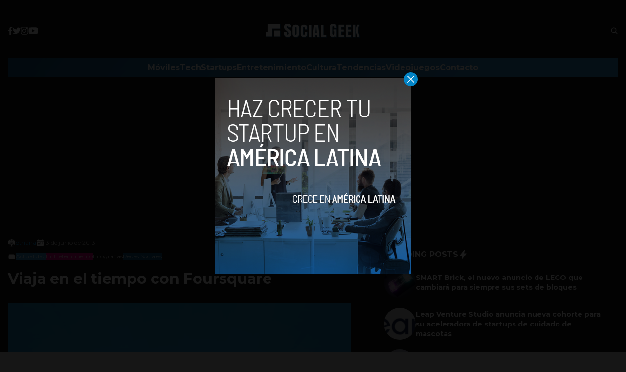

--- FILE ---
content_type: text/html; charset=utf-8
request_url: https://www.google.com/recaptcha/api2/aframe
body_size: 259
content:
<!DOCTYPE HTML><html><head><meta http-equiv="content-type" content="text/html; charset=UTF-8"></head><body><script nonce="aAiX0WTuPxZ7aHJ5IfNU2Q">/** Anti-fraud and anti-abuse applications only. See google.com/recaptcha */ try{var clients={'sodar':'https://pagead2.googlesyndication.com/pagead/sodar?'};window.addEventListener("message",function(a){try{if(a.source===window.parent){var b=JSON.parse(a.data);var c=clients[b['id']];if(c){var d=document.createElement('img');d.src=c+b['params']+'&rc='+(localStorage.getItem("rc::a")?sessionStorage.getItem("rc::b"):"");window.document.body.appendChild(d);sessionStorage.setItem("rc::e",parseInt(sessionStorage.getItem("rc::e")||0)+1);localStorage.setItem("rc::h",'1769380185241');}}}catch(b){}});window.parent.postMessage("_grecaptcha_ready", "*");}catch(b){}</script></body></html>

--- FILE ---
content_type: application/javascript; charset=UTF-8
request_url: https://socialgeek.co/cdn-cgi/challenge-platform/h/b/scripts/jsd/d251aa49a8a3/main.js?
body_size: 9504
content:
window._cf_chl_opt={AKGCx8:'b'};~function(o6,Wa,Wq,WC,Wd,WS,WE,Wz,o0,o2){o6=T,function(R,Y,on,o5,W,o){for(on={R:551,Y:563,W:625,o:451,J:447,c:456,M:575,D:510,L:584,A:512},o5=T,W=R();!![];)try{if(o=-parseInt(o5(on.R))/1+-parseInt(o5(on.Y))/2*(-parseInt(o5(on.W))/3)+-parseInt(o5(on.o))/4+-parseInt(o5(on.J))/5+-parseInt(o5(on.c))/6*(parseInt(o5(on.M))/7)+parseInt(o5(on.D))/8+parseInt(o5(on.L))/9*(parseInt(o5(on.A))/10),o===Y)break;else W.push(W.shift())}catch(J){W.push(W.shift())}}(g,485763),Wa=this||self,Wq=Wa[o6(520)],WC=null,Wd=WX(),WS={},WS[o6(672)]='o',WS[o6(643)]='s',WS[o6(631)]='u',WS[o6(669)]='z',WS[o6(445)]='n',WS[o6(582)]='I',WS[o6(629)]='b',WE=WS,Wa[o6(670)]=function(R,Y,W,o,JQ,Jj,JF,oG,J,D,L,A,G,h,Z){if(JQ={R:597,Y:455,W:522,o:573,J:455,c:664,M:587,D:489,L:664,A:587,G:489,h:433,Z:469,I:502,x:466,N:513,b:521,V:684,y:639,U:617},Jj={R:514,Y:466,W:572,o:471},JF={R:487,Y:630,W:477,o:467},oG=o6,J={'OoQKs':function(I,N){return N===I},'anKSr':function(I,x){return I(x)},'pmXVW':function(I,N){return I<N},'SGgeS':function(I,N){return I+N},'eQZUN':function(I,x,N){return I(x,N)},'zpjDk':function(I,N){return I+N}},null===Y||void 0===Y)return o;for(D=J[oG(JQ.R)](WK,Y),R[oG(JQ.Y)][oG(JQ.W)]&&(D=D[oG(JQ.o)](R[oG(JQ.J)][oG(JQ.W)](Y))),D=R[oG(JQ.c)][oG(JQ.M)]&&R[oG(JQ.D)]?R[oG(JQ.L)][oG(JQ.A)](new R[(oG(JQ.G))](D)):function(I,oh,x){for(oh=oG,I[oh(Jj.R)](),x=0;x<I[oh(Jj.Y)];J[oh(Jj.W)](I[x],I[x+1])?I[oh(Jj.o)](x+1,1):x+=1);return I}(D),L='nAsAaAb'.split('A'),L=L[oG(JQ.h)][oG(JQ.Z)](L),A=0;J[oG(JQ.I)](A,D[oG(JQ.x)]);G=D[A],h=Wi(R,Y,G),L(h)?(Z='s'===h&&!R[oG(JQ.N)](Y[G]),oG(JQ.b)===J[oG(JQ.V)](W,G)?J[oG(JQ.y)](M,W+G,h):Z||M(W+G,Y[G])):M(J[oG(JQ.U)](W,G),h),A++);return o;function M(I,x,oA){oA=T,Object[oA(JF.R)][oA(JF.Y)][oA(JF.W)](o,x)||(o[x]=[]),o[x][oA(JF.o)](I)}},Wz=o6(570)[o6(498)](';'),o0=Wz[o6(433)][o6(469)](Wz),Wa[o6(618)]=function(R,Y,Je,Jk,ou,W,o,J,M,D){for(Je={R:628,Y:511,W:431,o:474,J:466,c:693,M:505,D:554,L:555,A:603,G:485,h:602,Z:653,I:495,x:467,N:641},Jk={R:602,Y:448,W:628,o:636,J:620,c:611},ou=o6,W={'BCsGY':function(L,A){return A===L},'ttRVA':ou(Je.R),'AQUtL':function(L,A){return L+A},'dlcmd':function(L,A){return L<A},'JmPsK':function(L,A){return L===A},'IHCVb':ou(Je.Y),'sZcOT':function(L,A){return L<A},'JVZRz':function(L,A){return L(A)}},o=Object[ou(Je.W)](Y),J=0;W[ou(Je.o)](J,o[ou(Je.J)]);J++)if(W[ou(Je.c)](ou(Je.M),W[ou(Je.D)]))W[ou(Je.L)](ou(Je.A),o);else if(M=o[J],'f'===M&&(M='N'),R[M]){for(D=0;W[ou(Je.G)](D,Y[o[J]][ou(Je.J)]);W[ou(Je.h)](-1,R[M][ou(Je.Z)](Y[o[J]][D]))&&(W[ou(Je.I)](o0,Y[o[J]][D])||R[M][ou(Je.x)]('o.'+Y[o[J]][D])),D++);}else R[M]=Y[o[J]][ou(Je.N)](function(A,oZ){if(oZ=ou,W[oZ(Jk.R)](W[oZ(Jk.Y)],oZ(Jk.W)))return W[oZ(Jk.o)]('o.',A);else if(oZ(Jk.J)==typeof W[oZ(Jk.c)])return J[oZ(Jk.c)](function(){}),'p'})},o2=function(cb,cN,cx,cu,ch,cL,ox,Y,W,o,J){return cb={R:496,Y:521,W:506,o:687,J:638,c:458},cN={R:556,Y:688,W:503,o:677,J:442,c:580,M:652,D:553,L:503,A:580,G:624,h:553,Z:548,I:467,x:560,N:598,b:619,V:580,y:503,U:531,F:460,j:689,Q:441,l:467,H:441,s:503},cx={R:550,Y:466},cu={R:539,Y:466,W:441,o:487,J:630,c:477,M:477,D:487,L:552,A:516,G:624,h:518,Z:467,I:552,x:613,N:463,b:467,V:558,y:648,U:590,F:503,j:656,Q:677,l:686,H:635,s:661,a:593,C:513,v:499,k:614,e:545,O:689,n:535,m:566,f:682,X:694,d:694,B:651,S:536,E:660,P:676,i:552,K:668,z:467,g0:560,g1:671,g2:677,g3:467,g4:556,g5:548,g6:558,g7:560,g8:685,g9:467,gg:624,gT:436,gR:677,gY:686,gW:467,go:624,gJ:536,gc:460},ch={R:515},cL={R:536},ox=o6,Y={'tqaBm':function(c,M){return c>=M},'SmJrW':function(c,M){return c(M)},'dqkpY':function(c,M){return c+M},'OnJZe':ox(cb.R),'QDsRl':ox(cb.Y),'JoIFO':function(c,M){return c+M},'GSvzw':function(c,M){return c<M},'wacDR':function(c,M){return M==c},'SAqnU':function(c,M){return c-M},'BHYhQ':function(c,M){return c>M},'lJBbO':function(c,M){return c==M},'ajGGq':function(c,M){return c(M)},'CvVnw':function(c,M){return c<<M},'gSafV':function(c,M){return c|M},'WBQXU':function(c,M){return c<<M},'WnThl':function(c,M){return c&M},'iARfF':function(c,M){return M==c},'FGlTy':function(c,M){return c===M},'CEOsD':ox(cb.W),'sNswV':function(c,M){return c-M},'TcpjT':function(c,M){return c>M},'fJUrC':function(c,M){return c<<M},'bMLjq':function(c,M){return c(M)},'OyaSc':function(c,M){return c<M},'HEWwQ':function(c,M){return c<<M},'gZQJN':function(c,M){return c|M},'WAwzD':ox(cb.o),'cItRJ':function(c,M,D,L,A){return c(M,D,L,A)},'bskkj':function(c,M){return c>M},'RBjzq':function(c,M){return c!=M},'JqqmQ':function(c,M){return M&c},'gNIbg':function(c,M){return c(M)},'TOJlE':function(c,M){return c*M},'LsSsd':function(c,M){return c(M)},'qGYWv':function(c,M){return c*M},'AIajg':function(c,M){return c<M}},W=String[ox(cb.J)],o={'h':function(c,cw){return cw={R:472,Y:441},c==null?'':o.g(c,6,function(M,oN){return oN=T,oN(cw.R)[oN(cw.Y)](M)})},'g':function(M,D,L,oV,A,G,Z,I,x,N,V,y,U,F,j,Q,X,B,S,H,s,C){if(oV=ox,A={'udKjK':function(O,X,ob){return ob=T,Y[ob(cL.R)](O,X)},'ICYAN':function(O,X){return O===X},'qXeLz':Y[oV(cu.R)],'gvyoL':function(O,X,B){return O(X,B)},'LqpSo':function(O,X,oy){return oy=oV,Y[oy(ch.R)](O,X)}},M==null)return'';for(Z={},I={},x='',N=2,V=3,y=2,U=[],F=0,j=0,Q=0;Q<M[oV(cu.Y)];Q+=1)if(H=M[oV(cu.W)](Q),Object[oV(cu.o)][oV(cu.J)][oV(cu.c)](Z,H)||(Z[H]=V++,I[H]=!0),s=x+H,Object[oV(cu.o)][oV(cu.J)][oV(cu.M)](Z,s))x=s;else{if(Object[oV(cu.D)][oV(cu.J)][oV(cu.M)](I,x)){if(256>x[oV(cu.L)](0)){for(G=0;Y[oV(cu.A)](G,y);F<<=1,Y[oV(cu.G)](j,Y[oV(cu.h)](D,1))?(j=0,U[oV(cu.Z)](L(F)),F=0):j++,G++);for(C=x[oV(cu.I)](0),G=0;Y[oV(cu.x)](8,G);F=C&1|F<<1,Y[oV(cu.N)](j,D-1)?(j=0,U[oV(cu.b)](Y[oV(cu.V)](L,F)),F=0):j++,C>>=1,G++);}else{for(C=1,G=0;G<y;F=Y[oV(cu.y)](F,1)|C,D-1==j?(j=0,U[oV(cu.b)](L(F)),F=0):j++,C=0,G++);for(C=x[oV(cu.I)](0),G=0;Y[oV(cu.x)](16,G);F=Y[oV(cu.U)](F<<1.22,C&1),D-1==j?(j=0,U[oV(cu.b)](L(F)),F=0):j++,C>>=1,G++);}N--,0==N&&(N=Math[oV(cu.F)](2,y),y++),delete I[x]}else for(C=Z[x],G=0;G<y;F=Y[oV(cu.j)](F,1)|Y[oV(cu.Q)](C,1),j==D-1?(j=0,U[oV(cu.b)](L(F)),F=0):j++,C>>=1,G++);x=(N--,Y[oV(cu.l)](0,N)&&(N=Math[oV(cu.F)](2,y),y++),Z[s]=V++,String(H))}if(''!==x){if(oV(cu.H)!==oV(cu.H))(X=j[V],B=y(U,F,X),A[oV(cu.s)](j,B))?(S=A[oV(cu.a)]('s',B)&&!N[oV(cu.C)](B[X]),A[oV(cu.v)]===U+X?X(C+X,B):S||A[oV(cu.k)](B,S+X,E[X])):y(A[oV(cu.e)](O,X),B);else{if(Object[oV(cu.D)][oV(cu.J)][oV(cu.c)](I,x)){if(Y[oV(cu.O)](oV(cu.n),Y[oV(cu.m)]))Y[oV(cu.f)](G[oV(cu.X)],200)&&M[oV(cu.d)]<300?G(oV(cu.B)):Y[oV(cu.S)](x,Y[oV(cu.E)](Y[oV(cu.P)],Z[oV(cu.X)]));else{if(Y[oV(cu.x)](256,x[oV(cu.i)](0))){for(G=0;G<y;F<<=1,j==Y[oV(cu.K)](D,1)?(j=0,U[oV(cu.z)](L(F)),F=0):j++,G++);for(C=x[oV(cu.I)](0),G=0;Y[oV(cu.g0)](8,G);F=Y[oV(cu.g1)](F,1)|Y[oV(cu.g2)](C,1),D-1==j?(j=0,U[oV(cu.g3)](Y[oV(cu.g4)](L,F)),F=0):j++,C>>=1,G++);}else{for(C=1,G=0;Y[oV(cu.g5)](G,y);F=Y[oV(cu.U)](F<<1.81,C),D-1==j?(j=0,U[oV(cu.z)](Y[oV(cu.g6)](L,F)),F=0):j++,C=0,G++);for(C=x[oV(cu.I)](0),G=0;Y[oV(cu.g7)](16,G);F=Y[oV(cu.U)](Y[oV(cu.g8)](F,1),1.35&C),j==Y[oV(cu.K)](D,1)?(j=0,U[oV(cu.g9)](Y[oV(cu.g6)](L,F)),F=0):j++,C>>=1,G++);}N--,Y[oV(cu.gg)](0,N)&&(N=Math[oV(cu.F)](2,y),y++),delete I[x]}}else for(C=Z[x],G=0;G<y;F=Y[oV(cu.gT)](F<<1,Y[oV(cu.gR)](C,1)),D-1==j?(j=0,U[oV(cu.g9)](Y[oV(cu.g6)](L,F)),F=0):j++,C>>=1,G++);N--,Y[oV(cu.gY)](0,N)&&y++}}for(C=2,G=0;G<y;F=C&1.98|F<<1,j==D-1?(j=0,U[oV(cu.gW)](Y[oV(cu.S)](L,F)),F=0):j++,C>>=1,G++);for(;;)if(F<<=1,Y[oV(cu.go)](j,D-1)){U[oV(cu.g3)](Y[oV(cu.gJ)](L,F));break}else j++;return U[oV(cu.gc)]('')},'j':function(c,cI,cZ,oU,M){return cI={R:475,Y:475,W:649,o:498,J:678,c:562,M:529,D:490,L:524,A:438,G:533,h:594,Z:663,I:538,x:678,N:577,b:692,V:675,y:552},cZ={R:480},oU=ox,M={'vrUiL':Y[oU(cx.R)],'iApcz':function(D,L,A,G,h,oF){return oF=oU,Y[oF(cZ.R)](D,L,A,G,h)}},null==c?'':''==c?null:o.i(c[oU(cx.Y)],32768,function(D,oj,A,G,h,Z,I,x,N){if(oj=oU,oj(cI.R)!==oj(cI.Y))try{for(A=oj(cI.W)[oj(cI.o)]('|'),G=0;!![];){switch(A[G++]){case'0':return h={},h.r=Z,h.e=null,h;case'1':I[oj(cI.J)][oj(cI.c)](I);continue;case'2':Z={};continue;case'3':Z=x(x,x,'',Z);continue;case'4':I=Z[oj(cI.M)](M[oj(cI.D)]);continue;case'5':Z=M[oj(cI.L)](N,x,x[oj(cI.A)]||x[oj(cI.G)],'n.',Z);continue;case'6':Z=b(x,I[oj(cI.h)],'d.',Z);continue;case'7':I[oj(cI.Z)]=oj(cI.I);continue;case'8':V[oj(cI.x)][oj(cI.N)](I);continue;case'9':I[oj(cI.b)]='-1';continue;case'10':x=I[oj(cI.V)];continue}break}}catch(b){return N={},N.r={},N.e=b,N}else return c[oj(cI.y)](D)})},'i':function(M,D,L,oQ,A,G,Z,I,x,N,V,y,U,F,j,Q,s,H){for(oQ=ox,A=[],G=4,Z=4,I=3,x=[],y=Y[oQ(cN.R)](L,0),U=D,F=1,N=0;Y[oQ(cN.Y)](3,N);A[N]=N,N+=1);for(j=0,Q=Math[oQ(cN.W)](2,2),V=1;Q!=V;H=Y[oQ(cN.o)](y,U),U>>=1,U==0&&(U=D,y=L(F++)),j|=V*(0<H?1:0),V<<=1);switch(j){case 0:for(j=0,Q=Math[oQ(cN.W)](2,8),V=1;Y[oQ(cN.J)](V,Q);H=Y[oQ(cN.c)](y,U),U>>=1,U==0&&(U=D,y=Y[oQ(cN.M)](L,F++)),j|=Y[oQ(cN.D)](0<H?1:0,V),V<<=1);s=W(j);break;case 1:for(j=0,Q=Math[oQ(cN.L)](2,16),V=1;Y[oQ(cN.J)](V,Q);H=Y[oQ(cN.A)](y,U),U>>=1,Y[oQ(cN.G)](0,U)&&(U=D,y=L(F++)),j|=Y[oQ(cN.h)](Y[oQ(cN.Z)](0,H)?1:0,V),V<<=1);s=W(j);break;case 2:return''}for(N=A[3]=s,x[oQ(cN.I)](s);;){if(Y[oQ(cN.x)](F,M))return'';for(j=0,Q=Math[oQ(cN.W)](2,I),V=1;Q!=V;H=Y[oQ(cN.o)](y,U),U>>=1,0==U&&(U=D,y=Y[oQ(cN.N)](L,F++)),j|=Y[oQ(cN.b)](0<H?1:0,V),V<<=1);switch(s=j){case 0:for(j=0,Q=Math[oQ(cN.W)](2,8),V=1;Y[oQ(cN.J)](V,Q);H=Y[oQ(cN.V)](y,U),U>>=1,0==U&&(U=D,y=L(F++)),j|=(0<H?1:0)*V,V<<=1);A[Z++]=W(j),s=Z-1,G--;break;case 1:for(j=0,Q=Math[oQ(cN.y)](2,16),V=1;Q!=V;H=y&U,U>>=1,0==U&&(U=D,y=L(F++)),j|=(Y[oQ(cN.U)](0,H)?1:0)*V,V<<=1);A[Z++]=W(j),s=Z-1,G--;break;case 2:return x[oQ(cN.F)]('')}if(G==0&&(G=Math[oQ(cN.L)](2,I),I++),A[s])s=A[s];else if(Y[oQ(cN.j)](s,Z))s=N+N[oQ(cN.Q)](0);else return null;x[oQ(cN.l)](s),A[Z++]=N+s[oQ(cN.H)](0),G--,N=s,G==0&&(G=Math[oQ(cN.s)](2,I),I++)}}},J={},J[ox(cb.c)]=o.h,J}(),o3();function o3(cE,cS,cd,ol,R,Y,M,W,o,J){if(cE={R:650,Y:452,W:633,o:603,J:483,c:468,M:552,D:435,L:467,A:491,G:564,h:482,Z:491,I:612,x:607,N:503,b:540,V:679,y:633,U:555,F:621,j:465,Q:465},cS={R:679,Y:509,W:465},cd={R:439,Y:657},ol=o6,R={'sFqvJ':function(c,M){return M==c},'ubNss':function(c,M){return c|M},'wLzUh':function(c,M){return M==c},'GjCPS':function(c,M){return c-M},'NdVZD':function(c,M){return c<<M},'PVVxc':function(c,M){return M==c},'XMDFL':ol(cE.R),'baXOJ':ol(cE.Y),'fwoJt':ol(cE.W),'FuZXD':function(c){return c()},'cBoVr':ol(cE.o)},Y=Wa[ol(cE.J)],!Y){if(ol(cE.c)!==ol(cE.c)){if(256>gp[ol(cE.M)](0)){for(Tt=0;TL<TA;Th<<=1,R[ol(cE.D)](Tu,TZ-1)?(TI=0,Tx[ol(cE.L)](TN(Tb)),TV=0):Ty++,TG++);for(M=TU[ol(cE.M)](0),TF=0;8>Tj;Tl=R[ol(cE.A)](TH<<1,1.38&M),R[ol(cE.G)](Ts,R[ol(cE.h)](Ta,1))?(Tq=0,TC[ol(cE.L)](Tv(Tk)),Te=0):TO++,M>>=1,TQ++);}else{for(M=1,Tr=0;Tn<Tm;TX=R[ol(cE.Z)](R[ol(cE.I)](Td,1),M),R[ol(cE.x)](TB,TS-1)?(TE=0,TP[ol(cE.L)](Ti(TK)),Tz=0):R0++,M=0,Tf++);for(M=R1[ol(cE.M)](0),R2=0;16>R3;R5=R[ol(cE.I)](R6,1)|1.24&M,R7==R8-1?(R9=0,Rg[ol(cE.L)](RT(RR)),RY=0):RW++,M>>=1,R4++);}TW--,To==0&&(TJ=Tc[ol(cE.N)](2,TM),TD++),delete Tp[Tw]}else return}if(!R[ol(cE.b)](Wm))return;(W=![],o=function(cX,ce,cq,os,M){if(cX={R:665,Y:604,W:487,o:630,J:477,c:615,M:552,D:467,L:530,A:552,G:615,h:659,Z:571,I:464,x:519,N:599,b:537,V:437,y:467,U:503,F:467},ce={R:610},cq={R:612},os=ol,M={'btlOz':function(D,L){return D(L)},'cJRwp':function(D,L){return D<L},'oiHgp':function(D,L){return L|D},'KOdWw':function(D,L,oH){return oH=T,R[oH(cq.R)](D,L)},'DfBFi':R[os(cd.R)],'UkLPt':R[os(cd.Y)]},!W){if(W=!![],!Wm())return;Wv(function(D,cm,cn,cr,cv,oe,L,G){if(cm={R:647},cn={R:667},cr={R:478},cv={R:478},oe=os,L={'LsTir':function(A,G){return A>G},'vxHqG':function(A,G,oa){return oa=T,M[oa(cv.R)](A,G)},'xdQXO':function(A,G){return G&A},'xnCQB':function(A,G,oq){return oq=T,M[oq(ce.R)](A,G)},'WeayK':function(A,G){return A-G},'QXPKx':function(A,G,oC){return oC=T,M[oC(cr.R)](A,G)},'iXIcK':function(A,G,ov){return ov=T,M[ov(cn.R)](A,G)},'QiOnm':function(A,G,ok){return ok=T,M[ok(cm.R)](A,G)},'pDLBe':function(A,G){return A-G}},M[oe(cX.R)]!==M[oe(cX.Y)])o4(Y,D);else{if(gm[oe(cX.W)][oe(cX.o)][oe(cX.J)](gf,gX)){if(L[oe(cX.c)](256,Rt[oe(cX.M)](0))){for(YA=0;YG<Yh;YZ<<=1,Yx-1==YI?(YN=0,Yb[oe(cX.D)](L[oe(cX.L)](YV,Yy)),YU=0):YF++,Yu++);for(G=Yj[oe(cX.A)](0),YQ=0;L[oe(cX.G)](8,Yl);Ys=Ya<<1.64|L[oe(cX.h)](G,1),YC-1==Yq?(Yv=0,Yk[oe(cX.D)](Ye(YO)),Yr=0):Yn++,G>>=1,YH++);}else{for(G=1,Ym=0;L[oe(cX.Z)](Yf,YX);YB=G|YS<<1.14,YE==L[oe(cX.I)](YP,1)?(Yi=0,YK[oe(cX.D)](L[oe(cX.x)](Yz,W0)),W1=0):W2++,G=0,Yd++);for(G=W3[oe(cX.A)](0),W4=0;16>W5;W7=L[oe(cX.N)](L[oe(cX.b)](W8,1),G&1),W9==L[oe(cX.V)](Wg,1)?(WT=0,WR[oe(cX.y)](L[oe(cX.x)](WY,WW)),Wo=0):WJ++,G>>=1,W6++);}YJ--,0==Yc&&(YM=YD[oe(cX.U)](2,Yp),Yw++),delete Yt[YL]}else for(G=TS[TE],TP=0;Ti<TK;R0=R1<<1.23|G&1,R3-1==R2?(R4=0,R5[oe(cX.F)](R6(R7)),R8=0):R9++,G>>=1,Tz++);RD=(Rg--,RT==0&&(RR=RY[oe(cX.U)](2,RW),Ro++),RJ[Rc]=RM++,Rp(Rw))}})}},Wq[ol(cE.V)]!==ol(cE.y))?o():Wa[ol(cE.U)]?Wq[ol(cE.U)](R[ol(cE.F)],o):(J=Wq[ol(cE.j)]||function(){},Wq[ol(cE.Q)]=function(oO){oO=ol,J(),Wq[oO(cS.R)]!==R[oO(cS.Y)]&&(Wq[oO(cS.W)]=J,o())})}function o4(o,J,ci,or,c,M,D,L){if(ci={R:454,Y:574,W:634,o:585,J:651,c:680,M:568,D:654,L:454,A:651,G:561,h:574,Z:576,I:549,x:616,N:596,b:561,V:576,y:549,U:680,F:605,j:596},or=o6,c={},c[or(ci.R)]=function(A,G){return G===A},c[or(ci.Y)]=or(ci.W),c[or(ci.o)]=or(ci.J),c[or(ci.c)]=or(ci.M),M=c,!o[or(ci.D)])return;M[or(ci.L)](J,or(ci.A))?(D={},D[or(ci.G)]=M[or(ci.h)],D[or(ci.Z)]=o.r,D[or(ci.I)]=M[or(ci.o)],Wa[or(ci.x)][or(ci.N)](D,'*')):(L={},L[or(ci.b)]=M[or(ci.Y)],L[or(ci.V)]=o.r,L[or(ci.y)]=M[or(ci.U)],L[or(ci.F)]=J,Wa[or(ci.x)][or(ci.j)](L,'*'))}function Wv(R,od,oX,o7,Y,W){od={R:640,Y:588},oX={R:446,Y:620},o7=o6,Y={'miWaJ':function(o,J){return J===o},'NpBzz':function(o,J,c){return o(J,c)}},W=o1(),Y[o7(od.R)](Wf,W.r,function(o,o8){o8=o7,Y[o8(oX.R)](typeof R,o8(oX.Y))&&R(o),WO()}),W.e&&WB(o7(od.Y),W.e)}function g(cK){return cK='cItRJ,isArray,GjCPS,__CF$cv$params,BNqrF,sZcOT,SMLcD,prototype,fcXiR,Set,vrUiL,ubNss,rPPgT,gpFUk,ezJbm,JVZRz,http-code:,KgEOP,split,qXeLz,_cf_chl_opt,location,pmXVW,pow,getPrototypeOf,EOwhe,dbrWV,onerror,Oewxc,fwoJt,2216184ZUiqjy,ESlQD,190KbtDrD,isNaN,sort,JoIFO,GSvzw,AKGCx8,SAqnU,QXPKx,document,d.cookie,getOwnPropertyNames,log,iApcz,CnwA5,jbOND,randomUUID,IECns,createElement,vxHqG,AIajg,OMmmL,navigator,nWluY,jjlNq,SmJrW,QiOnm,display: none,QDsRl,FuZXD,STuCk,/cdn-cgi/challenge-platform/h/,href,send,LqpSo,wxFef,CacdG,OyaSc,event,WAwzD,121656xXxLzY,charCodeAt,TOJlE,IHCVb,addEventListener,bMLjq,0|1|5|7|6|3|2|4,ajGGq,SEkhg,TcpjT,source,appendChild,601434SxgJBy,wLzUh,BoWiz,CEOsD,open,error,eNTWc,_cf_chl_opt;JJgc4;PJAn2;kJOnV9;IWJi4;OHeaY1;DqMg0;FKmRv9;LpvFx1;cAdz2;PqBHf2;nFZCC5;ddwW5;pRIb1;rxvNi8;RrrrA2;erHi9,xnCQB,OoQKs,concat,hpdVk,5253227vQiWUX,sid,removeChild,mXSCm,lbxLZ,JqqmQ,[native code],bigint,/jsd/oneshot/d251aa49a8a3/0.31877916525441435:1769376517:aAI0NIoaVXp0P3lI0XTFb5WfkBZamEc_phapImRvmqg/,460962yYQsUP,FzUmd,ILRrE,from,error on cf_chl_props,ontimeout,gSafV,Function,LFkZw,ICYAN,contentDocument,errorInfoObject,postMessage,anKSr,LsSsd,iXIcK,/b/ov1/0.31877916525441435:1769376517:aAI0NIoaVXp0P3lI0XTFb5WfkBZamEc_phapImRvmqg/,bFTAh,BCsGY,DOMContentLoaded,UkLPt,detail,floor,PVVxc,TrzIh,EfAlj,cJRwp,catch,NdVZD,BHYhQ,gvyoL,LsTir,parent,zpjDk,rxvNi8,qGYWv,function,cBoVr,SbObB,aUjz8,wacDR,9bfsPIo,now,stringify,xTZlL,boolean,hasOwnProperty,undefined,jsd,loading,cloudflare-invisible,RicXY,AQUtL,toString,fromCharCode,eQZUN,NpBzz,map,chctx,string,daASr,JBxy9,XMLHttpRequest,KOdWw,CvVnw,4|7|9|1|10|2|3|5|6|8|0,dJfRK,success,gNIbg,indexOf,api,EosNM,WBQXU,baXOJ,random,xdQXO,dqkpY,udKjK,POST,style,Array,DfBFi,AdeF3,oiHgp,sNswV,symbol,pRIb1,fJUrC,object,Bxvbo,timeout,contentWindow,OnJZe,WnThl,body,readyState,njxHz,sGuKc,tqaBm,eEiXx,SGgeS,HEWwQ,iARfF,iframe,bskkj,FGlTy,bijgi,LRmiB4,tabIndex,JmPsK,status,keys,TYlZ6,includes,LNTov,sFqvJ,gZQJN,pDLBe,clientInformation,XMDFL,HCsbX,charAt,RBjzq,oXnxr,gcZxl,number,miWaJ,3791985uGrCDZ,ttRVA,onload,/invisible/jsd,144156CuSAML,yBqGr,SSTpq3,lQaxI,Object,6ZsWkti,nAnnR,iOCUt,xhr-error,join,VTazo,hEuXx,lJBbO,WeayK,onreadystatechange,length,push,OUUlO,bind,eUjFI,splice,nQhTOB6ZJ7dkmLpHyf1x$Gab9Vvw8l4RErcYI2qAtDPN0F-UMojsCK53ui+zegSXW,pkLOA2,dlcmd,OBmSZ,PdRzK,call,btlOz,WqUxw'.split(','),g=function(){return cK},g()}function WB(o,J,Jp,op,c,M,D,L,A,G,h,Z,I,x,N){if(Jp={R:557,Y:622,W:666,o:432,J:488,c:498,M:483,D:683,L:534,A:542,G:500,h:517,Z:600,I:450,x:525,N:500,b:525,V:453,y:500,U:691,F:691,j:473,Q:623,l:645,H:589,s:595,a:642,C:561,v:632,k:544,e:458,O:646,n:674,m:567,f:662},op=o6,c={'SbObB':function(b,V){return b(V)},'fcXiR':op(Jp.R),'eEiXx':function(b,V){return b+V},'nWluY':function(b,V){return b+V}},!c[op(Jp.Y)](Wr,0))return![];D=(M={},M[op(Jp.W)]=o,M[op(Jp.o)]=J,M);try{for(L=c[op(Jp.J)][op(Jp.c)]('|'),A=0;!![];){switch(L[A++]){case'0':G=Wa[op(Jp.M)];continue;case'1':h=c[op(Jp.D)](c[op(Jp.L)](c[op(Jp.L)](op(Jp.A),Wa[op(Jp.G)][op(Jp.h)]),op(Jp.Z)),G.r)+op(Jp.I);continue;case'2':I=(Z={},Z[op(Jp.x)]=Wa[op(Jp.N)][op(Jp.b)],Z[op(Jp.V)]=Wa[op(Jp.y)][op(Jp.V)],Z[op(Jp.U)]=Wa[op(Jp.N)][op(Jp.F)],Z[op(Jp.j)]=Wa[op(Jp.G)][op(Jp.Q)],Z[op(Jp.l)]=Wd,Z);continue;case'3':N[op(Jp.H)]=function(){};continue;case'4':x={},x[op(Jp.s)]=D,x[op(Jp.a)]=I,x[op(Jp.C)]=op(Jp.v),N[op(Jp.k)](o2[op(Jp.e)](x));continue;case'5':N=new Wa[(op(Jp.O))]();continue;case'6':N[op(Jp.n)]=2500;continue;case'7':N[op(Jp.m)](op(Jp.f),h);continue}break}}catch(b){}}function Wi(R,Y,W,JZ,ot,o,J,M){o=(JZ={R:493,Y:620,W:443,o:672,J:592,c:611,M:579,D:547,L:601,A:611,G:664,h:481,Z:559,I:541},ot=o6,{'bFTAh':function(D){return D()},'oXnxr':function(D,L){return L==D},'LFkZw':function(D,L){return D==L},'lbxLZ':ot(JZ.R),'SEkhg':function(D,L){return L===D},'STuCk':ot(JZ.Y)});try{J=Y[W]}catch(D){return'i'}if(o[ot(JZ.W)](null,J))return J===void 0?'u':'x';if(o[ot(JZ.W)](ot(JZ.o),typeof J))try{if(o[ot(JZ.J)](ot(JZ.Y),typeof J[ot(JZ.c)]))return o[ot(JZ.M)]===ot(JZ.D)?o[ot(JZ.L)](Y)!==null:(J[ot(JZ.A)](function(){}),'p')}catch(A){}return R[ot(JZ.G)][ot(JZ.h)](J)?'a':J===R[ot(JZ.G)]?'D':J===!0?'T':o[ot(JZ.Z)](!1,J)?'F':(M=typeof J,o[ot(JZ.I)]==M?WP(R,J)?'N':'f':WE[M]||'?')}function WK(R,JI,oL,Y){for(JI={R:573,Y:431,W:504},oL=o6,Y=[];null!==R;Y=Y[oL(JI.R)](Object[oL(JI.Y)](R)),R=Object[oL(JI.W)](R));return Y}function Wf(R,Y,JW,JY,JR,JT,oo,W,o,J,c){JW={R:586,Y:651,W:542,o:583,J:483,c:523,M:500,D:646,L:567,A:662,G:440,h:508,Z:500,I:517,x:673,N:654,b:674,V:589,y:449,U:507,F:501,j:543,Q:501,l:543,H:681,s:544,a:458,C:627},JY={R:459},JR={R:586,Y:476,W:609,o:694,J:569,c:457,M:444,D:526,L:532,A:483,G:606,h:461,Z:496,I:694},JT={R:674},oo=o6,W={'PdRzK':oo(JW.R),'EfAlj':function(M,D){return M>=D},'eNTWc':function(M,D){return M<D},'nAnnR':function(M,D){return D!==M},'OMmmL':oo(JW.Y),'VTazo':function(M,D){return M+D},'HCsbX':function(M,D){return M+D},'Oewxc':oo(JW.W),'Bxvbo':oo(JW.o),'sGuKc':function(M){return M()}},o=Wa[oo(JW.J)],console[oo(JW.c)](Wa[oo(JW.M)]),J=new Wa[(oo(JW.D))](),J[oo(JW.L)](oo(JW.A),W[oo(JW.G)](W[oo(JW.h)],Wa[oo(JW.Z)][oo(JW.I)])+W[oo(JW.x)]+o.r),o[oo(JW.N)]&&(J[oo(JW.b)]=5e3,J[oo(JW.V)]=function(oJ){oJ=oo,Y(oJ(JT.R))}),J[oo(JW.y)]=function(oc,L){if(oc=oo,oc(JR.R)!==W[oc(JR.Y)])return;else if(W[oc(JR.W)](J[oc(JR.o)],200)&&W[oc(JR.J)](J[oc(JR.o)],300)){if(W[oc(JR.c)](oc(JR.M),oc(JR.D)))Y(W[oc(JR.L)]);else return L=o[oc(JR.A)],J[oc(JR.G)](+c(L.t))}else Y(W[oc(JR.h)](oc(JR.Z),J[oc(JR.I)]))},J[oo(JW.U)]=function(oM){oM=oo,Y(oM(JY.R))},c={'t':Wn(),'lhr':Wq[oo(JW.F)]&&Wq[oo(JW.F)][oo(JW.j)]?Wq[oo(JW.Q)][oo(JW.l)]:'','api':o[oo(JW.N)]?!![]:![],'c':W[oo(JW.H)](We),'payload':R},J[oo(JW.s)](o2[oo(JW.a)](JSON[oo(JW.C)](c)))}function Wr(R,J1,oR){return J1={R:658},oR=o6,Math[oR(J1.R)]()<R}function WP(Y,W,Jt,ow,o,J){return Jt={R:470,Y:484,W:581,o:470,J:591,c:591,M:487,D:637,L:477,A:653,G:484},ow=o6,o={},o[ow(Jt.R)]=function(c,M){return c instanceof M},o[ow(Jt.Y)]=ow(Jt.W),J=o,J[ow(Jt.o)](W,Y[ow(Jt.J)])&&0<Y[ow(Jt.c)][ow(Jt.M)][ow(Jt.D)][ow(Jt.L)](W)[ow(Jt.A)](J[ow(Jt.G)])}function Wk(oS,o9,Y,W,o,J){return oS={R:497,Y:445,W:608,o:483,J:608},o9=o6,Y={},Y[o9(oS.R)]=o9(oS.Y),Y[o9(oS.W)]=function(c,M){return c<M},W=Y,o=Wa[o9(oS.o)],!o?null:(J=o.i,typeof J!==W[o9(oS.R)]||W[o9(oS.J)](J,30))?null:J}function o1(Jn,oI,W,o,J,c,M,D,h){W=(Jn={R:521,Y:546,W:538,o:438,J:690,c:529,M:687,D:663,L:486,A:692,G:678,h:562,Z:675,I:434,x:533,N:594,b:577,V:479,y:565,U:578,F:513,j:528,Q:494},oI=o6,{'IECns':oI(Jn.R),'ezJbm':function(L,A,G){return L(A,G)},'bijgi':oI(Jn.Y),'SMLcD':oI(Jn.W),'LNTov':oI(Jn.o),'WqUxw':function(L,A){return A!==L}});try{return W[oI(Jn.J)]===oI(Jn.Y)?(o=Wq[oI(Jn.c)](oI(Jn.M)),o[oI(Jn.D)]=W[oI(Jn.L)],o[oI(Jn.A)]='-1',Wq[oI(Jn.G)][oI(Jn.h)](o),J=o[oI(Jn.Z)],c={},c=pRIb1(J,J,'',c),c=pRIb1(J,J[W[oI(Jn.I)]]||J[oI(Jn.x)],'n.',c),c=pRIb1(J,o[oI(Jn.N)],'d.',c),Wq[oI(Jn.G)][oI(Jn.b)](o),M={},M.r=c,M.e=null,M):![]}catch(A){if(W[oI(Jn.V)](oI(Jn.y),oI(Jn.U)))return D={},D.r={},D.e=A,D;else h=N==='s'&&!b[oI(Jn.F)](V[y]),W[oI(Jn.j)]===U+F?W[oI(Jn.Q)](j,Q+l,H):h||s(a+C,h[k])}}function WX(Jo,oD){return Jo={R:527},oD=o6,crypto&&crypto[oD(Jo.R)]?crypto[oD(Jo.R)]():''}function T(R,Y,W,o){return R=R-431,W=g(),o=W[R],o}function Wm(J4,oW,Y,W,o,J,c){return J4={R:655,Y:606,W:626,o:655},oW=o6,Y={},Y[oW(J4.R)]=function(M,D){return M-D},W=Y,o=3600,J=Wn(),c=Math[oW(J4.Y)](Date[oW(J4.W)]()/1e3),W[oW(J4.o)](c,J)>o?![]:!![]}function We(oP,og,Y,W){return oP={R:462,Y:462},og=o6,Y={},Y[og(oP.R)]=function(o,J){return J!==o},W=Y,W[og(oP.Y)](Wk(),null)}function Wn(J2,oY,R){return J2={R:483,Y:606},oY=o6,R=Wa[oY(J2.R)],Math[oY(J2.Y)](+atob(R.t))}function WO(J0,oT,R,Y){if(J0={R:492,Y:644},oT=o6,R={'rPPgT':function(W,o){return o===W},'daASr':function(W,o){return W(o)}},Y=Wk(),R[oT(J0.R)](Y,null))return;WC=(WC&&R[oT(J0.Y)](clearTimeout,WC),setTimeout(function(){Wv()},1e3*Y))}}()